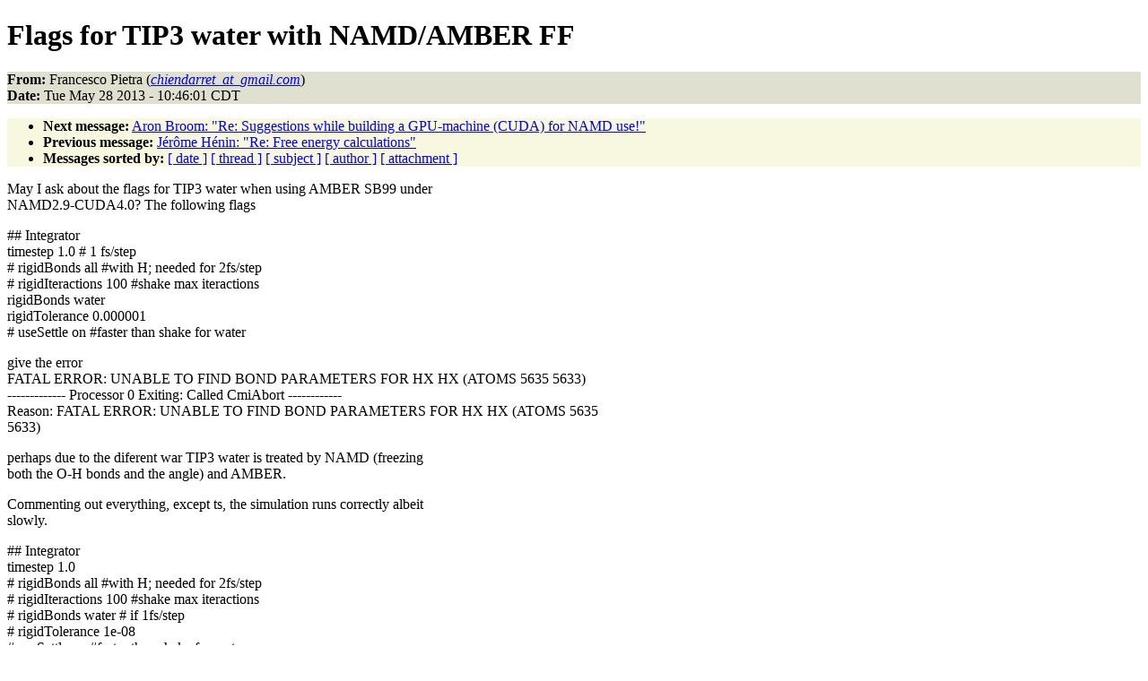

--- FILE ---
content_type: text/html
request_url: https://www.ks.uiuc.edu/Research/namd/mailing_list/namd-l.2013-2014/0672.html
body_size: 4300
content:
<!DOCTYPE HTML PUBLIC "-//W3C//DTD HTML 4.01//EN"
                      "http://www.w3.org/TR/html4/strict.dtd">
<html lang="en">
<head>
<meta http-equiv="Content-Type" content="text/html; charset=UTF-8">
<meta name="generator" content="hypermail 2.1.6, see http://www.hypermail.org/">
<title>namd-l: Flags for TIP3 water with NAMD/AMBER FF</title>
<meta name="Author" content="Francesco Pietra (chiendarret_at_gmail.com)">
<meta name="Subject" content="Flags for TIP3 water with NAMD/AMBER FF">
<meta name="Date" content="2013-05-28">
<style type="text/css">
body {color: black; background: #ffffff}
h1.center {text-align: center}
div.center {text-align: center}
.quotelev1 {color : #990099}
.quotelev2 {color : #ff7700}
.quotelev3 {color : #007799}
.quotelev4 {color : #95c500}
.headers {background : #e0e0d0}
.links {background : #f8f8e0}
</style>
</head>
<body>
<h1>Flags for TIP3 water with NAMD/AMBER FF</h1>
<!-- received="Tue May 28 10:46:50 2013" -->
<!-- isoreceived="20130528154650" -->
<!-- sent="Tue, 28 May 2013 17:46:01 +0200" -->
<!-- isosent="20130528154601" -->
<!-- name="Francesco Pietra" -->
<!-- email="chiendarret_at_gmail.com" -->
<!-- subject="Flags for TIP3 water with NAMD/AMBER FF" -->
<!-- id="CAEv0nmv1VGXLAJzTph=KN=Mqmw=EuoV2cju5CAcLXFAhpico8A@mail.gmail.com" -->
<!-- charset="UTF-8" -->
<!-- expires="-1" -->
<p class="headers">
<strong>From:</strong> Francesco Pietra (<a href="mailto:chiendarret_at_gmail.com?Subject=Re:%20Flags%20for%20TIP3%20water%20with%20NAMD/AMBER%20FF"><em>chiendarret_at_gmail.com</em></a>)<br>
<strong>Date:</strong> Tue May 28 2013 - 10:46:01 CDT
</p>
<!-- next="start" -->
<ul class="links">
<li><strong>Next message:</strong> <a href="0673.html">Aron Broom: "Re:  Suggestions while building a GPU-machine (CUDA) for NAMD use!"</a>
<li><strong>Previous message:</strong> <a href="0671.html">Jérôme Hénin: "Re:  Free energy calculations"</a>
<!-- nextthread="start" -->
<!-- reply="end" -->
<li><strong>Messages sorted by:</strong> 
<a href="date.html#672">[ date ]</a>
<a href="index.html#672">[ thread ]</a>
<a href="subject.html#672">[ subject ]</a>
<a href="author.html#672">[ author ]</a>
<a href="attachment.html">[ attachment ]</a>
</ul>
<!-- body="start" -->
<p>
May I ask about the flags for TIP3 water when using AMBER SB99 under
<br>
NAMD2.9-CUDA4.0? The following flags
<br>
<p>## Integrator
<br>
timestep      1.0 # 1 fs/step
<br>
# rigidBonds    all     #with H; needed for 2fs/step
<br>
# rigidIteractions 100  #shake max iteractions
<br>
rigidBonds  water
<br>
rigidTolerance  0.000001
<br>
# useSettle on          #faster than shake for water
<br>
<p>give the error
<br>
FATAL ERROR: UNABLE TO FIND BOND PARAMETERS FOR HX HX (ATOMS 5635 5633)
<br>
------------- Processor 0 Exiting: Called CmiAbort ------------
<br>
Reason: FATAL ERROR: UNABLE TO FIND BOND PARAMETERS FOR HX HX (ATOMS 5635
<br>
5633)
<br>
<p>perhaps due to the diferent war TIP3 water is treated by NAMD (freezing
<br>
both the O-H bonds and the angle) and AMBER.
<br>
<p><p>Commenting out everything, except ts, the simulation runs correctly albeit
<br>
slowly.
<br>
<p>## Integrator
<br>
timestep      1.0
<br>
# rigidBonds    all     #with H; needed for 2fs/step
<br>
# rigidIteractions 100  #shake max iteractions
<br>
# rigidBonds  water     # if 1fs/step
<br>
# rigidTolerance  1e-08
<br>
# useSettle on          #faster than shake for water
<br>
<p><p><p>I want to stick to ts = 1 fs.
<br>
<p><p><p>thanks
<br>
francesco pietra
<br>
<!-- body="end" -->
<!-- next="start" -->
<ul class="links">
<li><strong>Next message:</strong> <a href="0673.html">Aron Broom: "Re:  Suggestions while building a GPU-machine (CUDA) for NAMD use!"</a>
<li><strong>Previous message:</strong> <a href="0671.html">Jérôme Hénin: "Re:  Free energy calculations"</a>
<!-- nextthread="start" -->
<!-- reply="end" -->
<li><strong>Messages sorted by:</strong> 
<a href="date.html#672">[ date ]</a>
<a href="index.html#672">[ thread ]</a>
<a href="subject.html#672">[ subject ]</a>
<a href="author.html#672">[ author ]</a>
<a href="attachment.html">[ attachment ]</a>
</ul>
<!-- trailer="footer" -->
<p><small><em>
This archive was generated by <a href="http://www.hypermail.org/">hypermail 2.1.6</a> 
: Wed Dec 31 2014 - 23:21:14 CST
</em></small></p>
</body>
</html>
